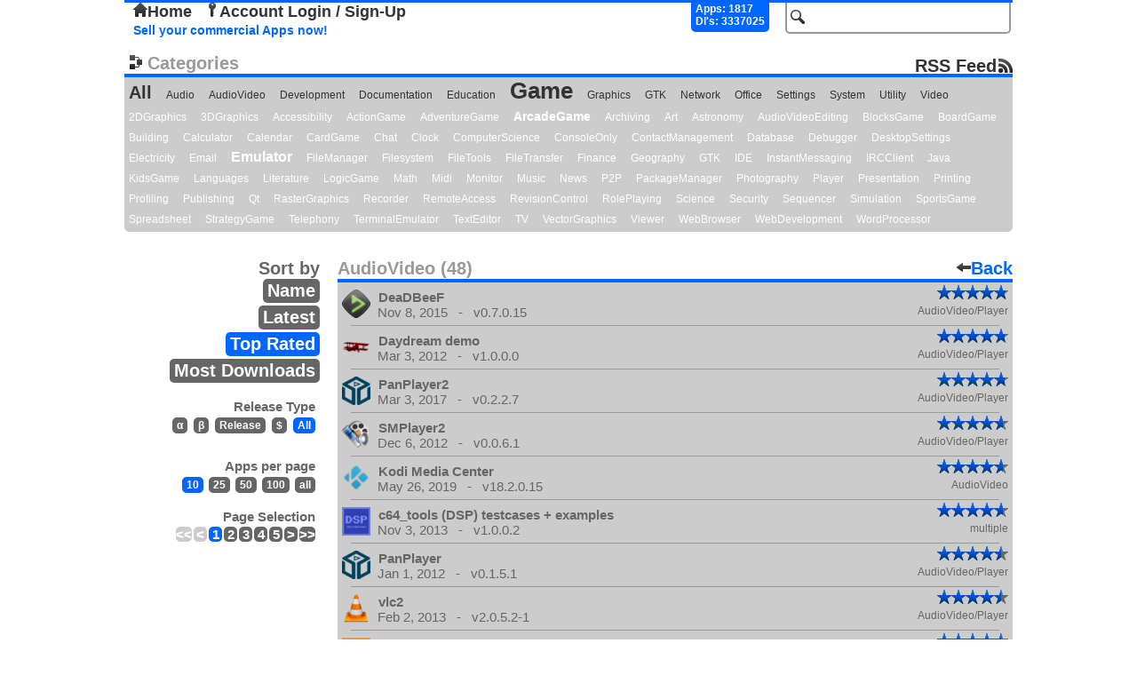

--- FILE ---
content_type: text/html; charset=UTF-8
request_url: http://repo.openpandora.org/?page=all&cat=AudioVideo&p=1&s=top
body_size: 4237
content:
<!DOCTYPE html PUBLIC "-//W3C//DTD XHTML 1.0 Transitional//EN" "http://www.w3.org/TR/xhtml1/DTD/xhtml1-transitional.dtd">
<html xmlns="http://www.w3.org/1999/xhtml">
<head>
	<meta http-equiv="Content-Type" content="text/html; charset=utf-8" />

	<!--<meta name="viewport" content="width=device-width, initial-scale=1, minimum-scale=1, maximum-scale=10, user-scalable=yes" />-->
	<meta name="keywords" content="Open, Pandora, Open Pandora, OpenPandora, Software, Applications, Games, Packages, Apps, Open Source, Source, Download, Upload, Pnd"/>
	<meta name="description" content="Repository of Software for the Open Pandora open source console. Upload, Download, Comment, Rate."/>

	<title>AudioVideo - Main List - repo.openpandora.org Repository of Software for the Open Pandora open source console - Games | Apps | Emulators</title>
	<link rel="shortcut icon" href="favicon.ico" />
    <!--[if IE 6]>
	<link type="text/css" rel="stylesheet" href="includes/ajax/style_ie6.css" />
    <![endif]-->
    <!--[if !IE 6]>-->
    <link type="text/css" rel="stylesheet" href="includes/ajax/style.css" />
    <!--<![endif]-->
	<script type="text/javascript" src="includes/jquery-1.6.3.js" charset="utf-8"></script>
	<script type="text/javascript" src="includes/ajax/url_param.js" charset="utf-8"></script>
	<script type="text/javascript" src="includes/ajax/autocomplete.js" charset="utf-8"></script>
	<script type="text/javascript" src="includes/ajax/ajax.js" charset="utf-8"></script>
	<script type="text/javascript">

	  var _gaq = _gaq || [];
	  _gaq.push(['_setAccount', 'UA-17472226-2']);
	  _gaq.push(['_trackPageview']);
	
	  (function() {
		var ga = document.createElement('script'); ga.type = 'text/javascript'; ga.async = true;
		ga.src = ('https:' == document.location.protocol ? 'https://ssl' : 'http://www') + '.google-analytics.com/ga.js';
		var s = document.getElementsByTagName('script')[0]; s.parentNode.insertBefore(ga, s);
	  })();

	</script>
    
	<link type="application/rss+xml" rel="alternate" href="http://repo.openpandora.org/includes/rss.php" title="Latest software from repo.openpandora.org" />
</head>

<body>

<div class='header'>
<div id='containerBox'>
	<div id='loginContainer' class='popup'>
        <div id='xbut'><img src="images/delete.png" alt="" /></div>
        <div id='logBoxLinks'>
        </div>
        <div class='innerBox'>
        </div>
	</div>
</div>
    <form action="/" method="get" name="search_form" id="search_form">
        <input type="hidden" name="page" value="all" />
        <input type="text" id="search" name="search" class='input_Field search' value='' />
        <input type="submit" id="search_for" class="button_hidden" value="search" />
    </form>
    	<div class="userControlls" id='test'>
		<a href='./' id='home'><img src='images/home.png' alt='' />Home</a> <a href='?page=entrance&amp;form=login' id='acc_login'><img src='images/key.png' alt='' />Account Login / Sign-Up</a> &nbsp;	</div>
        <div id='stats'>
            Apps: 1817<br/>Dl's: 3337025        </div>
        <br/>

<a href='./Selling%20your%20applications%20on%20the%20repo.pdf' class='sell' target="_blank" title='Sellers Guide'>Sell your commercial Apps now!</a> 

</div>


<div class='cloud'>
	<div class='title'><img src='images/cat.png' alt='' />Categories<a id='rss' href='http://repo.openpandora.org/includes/rss.php'>RSS Feed</a></div>
    <a href='?page=all&amp;s=new'>All</a>
		<a class ='category min'  href='?page=all&amp;cat=Audio&amp;s=new'>Audio</a>
	<a class ='category min'  href='?page=all&amp;cat=AudioVideo&amp;s=new'>AudioVideo</a>
	<a class ='category min'  href='?page=all&amp;cat=Development&amp;s=new'>Development</a>
	<a class ='category min'  href='?page=all&amp;cat=Documentation&amp;s=new'>Documentation</a>
	<a class ='category min'  href='?page=all&amp;cat=Education&amp;s=new'>Education</a>
	<a class ='category eigty'  href='?page=all&amp;cat=Game&amp;s=new'>Game</a>
	<a class ='category min'  href='?page=all&amp;cat=Graphics&amp;s=new'>Graphics</a>
	<a class ='category min'  href='?page=all&amp;cat=GTK&amp;s=new'>GTK</a>
	<a class ='category min'  href='?page=all&amp;cat=Network&amp;s=new'>Network</a>
	<a class ='category min'  href='?page=all&amp;cat=Office&amp;s=new'>Office</a>
	<a class ='category min'  href='?page=all&amp;cat=Settings&amp;s=new'>Settings</a>
	<a class ='category min'  href='?page=all&amp;cat=System&amp;s=new'>System</a>
	<a class ='category min'  href='?page=all&amp;cat=Utility&amp;s=new'>Utility</a>
	<a class ='category min'  href='?page=all&amp;cat=Video&amp;s=new'>Video</a>
	<a class ='subcategory min'  href='?page=all&amp;subcat=2DGraphics&amp;s=new'>2DGraphics</a>
	<a class ='subcategory min'  href='?page=all&amp;subcat=3DGraphics&amp;s=new'>3DGraphics</a>
	<a class ='subcategory min'  href='?page=all&amp;subcat=Accessibility&amp;s=new'>Accessibility</a>
	<a class ='subcategory min'  href='?page=all&amp;subcat=ActionGame&amp;s=new'>ActionGame</a>
	<a class ='subcategory min'  href='?page=all&amp;subcat=AdventureGame&amp;s=new'>AdventureGame</a>
	<a class ='subcategory twenty'  href='?page=all&amp;subcat=ArcadeGame&amp;s=new'>ArcadeGame</a>
	<a class ='subcategory min'  href='?page=all&amp;subcat=Archiving&amp;s=new'>Archiving</a>
	<a class ='subcategory min'  href='?page=all&amp;subcat=Art&amp;s=new'>Art</a>
	<a class ='subcategory min'  href='?page=all&amp;subcat=Astronomy&amp;s=new'>Astronomy</a>
	<a class ='subcategory min'  href='?page=all&amp;subcat=AudioVideoEditing&amp;s=new'>AudioVideoEditing</a>
	<a class ='subcategory min'  href='?page=all&amp;subcat=BlocksGame&amp;s=new'>BlocksGame</a>
	<a class ='subcategory min'  href='?page=all&amp;subcat=BoardGame&amp;s=new'>BoardGame</a>
	<a class ='subcategory min'  href='?page=all&amp;subcat=Building&amp;s=new'>Building</a>
	<a class ='subcategory min'  href='?page=all&amp;subcat=Calculator&amp;s=new'>Calculator</a>
	<a class ='subcategory min'  href='?page=all&amp;subcat=Calendar&amp;s=new'>Calendar</a>
	<a class ='subcategory min'  href='?page=all&amp;subcat=CardGame&amp;s=new'>CardGame</a>
	<a class ='subcategory min'  href='?page=all&amp;subcat=Chat&amp;s=new'>Chat</a>
	<a class ='subcategory min'  href='?page=all&amp;subcat=Clock&amp;s=new'>Clock</a>
	<a class ='subcategory min'  href='?page=all&amp;subcat=ComputerScience&amp;s=new'>ComputerScience</a>
	<a class ='subcategory min'  href='?page=all&amp;subcat=ConsoleOnly&amp;s=new'>ConsoleOnly</a>
	<a class ='subcategory min'  href='?page=all&amp;subcat=ContactManagement&amp;s=new'>ContactManagement</a>
	<a class ='subcategory min'  href='?page=all&amp;subcat=Database&amp;s=new'>Database</a>
	<a class ='subcategory min'  href='?page=all&amp;subcat=Debugger&amp;s=new'>Debugger</a>
	<a class ='subcategory min'  href='?page=all&amp;subcat=DesktopSettings&amp;s=new'>DesktopSettings</a>
	<a class ='subcategory min'  href='?page=all&amp;subcat=Electricity&amp;s=new'>Electricity</a>
	<a class ='subcategory min'  href='?page=all&amp;subcat=Email&amp;s=new'>Email</a>
	<a class ='subcategory thirty'  href='?page=all&amp;subcat=Emulator&amp;s=new'>Emulator</a>
	<a class ='subcategory min'  href='?page=all&amp;subcat=FileManager&amp;s=new'>FileManager</a>
	<a class ='subcategory min'  href='?page=all&amp;subcat=Filesystem&amp;s=new'>Filesystem</a>
	<a class ='subcategory min'  href='?page=all&amp;subcat=FileTools&amp;s=new'>FileTools</a>
	<a class ='subcategory min'  href='?page=all&amp;subcat=FileTransfer&amp;s=new'>FileTransfer</a>
	<a class ='subcategory min'  href='?page=all&amp;subcat=Finance&amp;s=new'>Finance</a>
	<a class ='subcategory min'  href='?page=all&amp;subcat=Geography&amp;s=new'>Geography</a>
	<a class ='subcategory min'  href='?page=all&amp;subcat=GTK&amp;s=new'>GTK</a>
	<a class ='subcategory min'  href='?page=all&amp;subcat=IDE&amp;s=new'>IDE</a>
	<a class ='subcategory min'  href='?page=all&amp;subcat=InstantMessaging&amp;s=new'>InstantMessaging</a>
	<a class ='subcategory min'  href='?page=all&amp;subcat=IRCClient&amp;s=new'>IRCClient</a>
	<a class ='subcategory min'  href='?page=all&amp;subcat=Java&amp;s=new'>Java</a>
	<a class ='subcategory min'  href='?page=all&amp;subcat=KidsGame&amp;s=new'>KidsGame</a>
	<a class ='subcategory min'  href='?page=all&amp;subcat=Languages&amp;s=new'>Languages</a>
	<a class ='subcategory min'  href='?page=all&amp;subcat=Literature&amp;s=new'>Literature</a>
	<a class ='subcategory min'  href='?page=all&amp;subcat=LogicGame&amp;s=new'>LogicGame</a>
	<a class ='subcategory min'  href='?page=all&amp;subcat=Math&amp;s=new'>Math</a>
	<a class ='subcategory min'  href='?page=all&amp;subcat=Midi&amp;s=new'>Midi</a>
	<a class ='subcategory min'  href='?page=all&amp;subcat=Monitor&amp;s=new'>Monitor</a>
	<a class ='subcategory min'  href='?page=all&amp;subcat=Music&amp;s=new'>Music</a>
	<a class ='subcategory min'  href='?page=all&amp;subcat=News&amp;s=new'>News</a>
	<a class ='subcategory min'  href='?page=all&amp;subcat=P2P&amp;s=new'>P2P</a>
	<a class ='subcategory min'  href='?page=all&amp;subcat=PackageManager&amp;s=new'>PackageManager</a>
	<a class ='subcategory min'  href='?page=all&amp;subcat=Photography&amp;s=new'>Photography</a>
	<a class ='subcategory min'  href='?page=all&amp;subcat=Player&amp;s=new'>Player</a>
	<a class ='subcategory min'  href='?page=all&amp;subcat=Presentation&amp;s=new'>Presentation</a>
	<a class ='subcategory min'  href='?page=all&amp;subcat=Printing&amp;s=new'>Printing</a>
	<a class ='subcategory min'  href='?page=all&amp;subcat=Profiling&amp;s=new'>Profiling</a>
	<a class ='subcategory min'  href='?page=all&amp;subcat=Publishing&amp;s=new'>Publishing</a>
	<a class ='subcategory min'  href='?page=all&amp;subcat=Qt&amp;s=new'>Qt</a>
	<a class ='subcategory min'  href='?page=all&amp;subcat=RasterGraphics&amp;s=new'>RasterGraphics</a>
	<a class ='subcategory min'  href='?page=all&amp;subcat=Recorder&amp;s=new'>Recorder</a>
	<a class ='subcategory min'  href='?page=all&amp;subcat=RemoteAccess&amp;s=new'>RemoteAccess</a>
	<a class ='subcategory min'  href='?page=all&amp;subcat=RevisionControl&amp;s=new'>RevisionControl</a>
	<a class ='subcategory min'  href='?page=all&amp;subcat=RolePlaying&amp;s=new'>RolePlaying</a>
	<a class ='subcategory min'  href='?page=all&amp;subcat=Science&amp;s=new'>Science</a>
	<a class ='subcategory min'  href='?page=all&amp;subcat=Security&amp;s=new'>Security</a>
	<a class ='subcategory min'  href='?page=all&amp;subcat=Sequencer&amp;s=new'>Sequencer</a>
	<a class ='subcategory min'  href='?page=all&amp;subcat=Simulation&amp;s=new'>Simulation</a>
	<a class ='subcategory min'  href='?page=all&amp;subcat=SportsGame&amp;s=new'>SportsGame</a>
	<a class ='subcategory min'  href='?page=all&amp;subcat=Spreadsheet&amp;s=new'>Spreadsheet</a>
	<a class ='subcategory min'  href='?page=all&amp;subcat=StrategyGame&amp;s=new'>StrategyGame</a>
	<a class ='subcategory min'  href='?page=all&amp;subcat=Telephony&amp;s=new'>Telephony</a>
	<a class ='subcategory min'  href='?page=all&amp;subcat=TerminalEmulator&amp;s=new'>TerminalEmulator</a>
	<a class ='subcategory min'  href='?page=all&amp;subcat=TextEditor&amp;s=new'>TextEditor</a>
	<a class ='subcategory min'  href='?page=all&amp;subcat=TV&amp;s=new'>TV</a>
	<a class ='subcategory min'  href='?page=all&amp;subcat=VectorGraphics&amp;s=new'>VectorGraphics</a>
	<a class ='subcategory min'  href='?page=all&amp;subcat=Viewer&amp;s=new'>Viewer</a>
	<a class ='subcategory min'  href='?page=all&amp;subcat=WebBrowser&amp;s=new'>WebBrowser</a>
	<a class ='subcategory min'  href='?page=all&amp;subcat=WebDevelopment&amp;s=new'>WebDevelopment</a>
	<a class ='subcategory min'  href='?page=all&amp;subcat=WordProcessor&amp;s=new'>WordProcessor</a>

</div>
	
<div id='all_apps'>
	<div class='top_list_title'>
    	<span class='head'>AudioVideo (48)</span>
        <a href='' class='back'><img src='images/arrow_left.png' alt='' />Back</a>
	</div>

    <div class="filters">
        <span class='title'>Sort by</span><br/>
        <a href='/?page=all&amp;cat=AudioVideo&amp;s=name'  title='filter by name'>Name</a><br/>
        <a href='/?page=all&amp;cat=AudioVideo&amp;s=new'  title='filter by release date'>Latest</a><br/>
        <a href='/?page=all&amp;cat=AudioVideo&amp;s=top' class='hlite' title='filter by highest user rank'>Top Rated</a><br/>
        <a href='/?page=all&amp;cat=AudioVideo&amp;s=dl'  title='filter by number of downloads'>Most Downloads</a>
        
        <div class="rt">
        	<span class='title'>Release Type</span><br/>
            <a href='/?page=all&amp;cat=AudioVideo&amp;p=1&amp;s=top&amp;rt=alpha'  title='only show alpha software'>&alpha;</a>
            <a href='/?page=all&amp;cat=AudioVideo&amp;p=1&amp;s=top&amp;rt=beta'  title='only show beta software'>&beta;</a>
            <a href='/?page=all&amp;cat=AudioVideo&amp;p=1&amp;s=top&amp;rt=release'  title='only show final software'>Release</a>
            <a href='/?page=all&amp;cat=AudioVideo&amp;p=1&amp;s=top&amp;rt=com'  title='only show commercial software'>$</a>
            <a href='/?page=all&amp;cat=AudioVideo&amp;p=1&amp;s=top' class='hlite' title='show all software'>All</a>
        </div>
        <div class="ipp">
                <span class='title'>Apps per page</span><br/>
                <a href='/?page=all&amp;cat=AudioVideo&amp;p=1&amp;s=top&amp;ipp=10' class='hlite' >10</a>
                <a href='/?page=all&amp;cat=AudioVideo&amp;p=1&amp;s=top&amp;ipp=25'  >25</a>
                <a href='/?page=all&amp;cat=AudioVideo&amp;p=1&amp;s=top&amp;ipp=50'  >50</a>
                <a href='/?page=all&amp;cat=AudioVideo&amp;p=1&amp;s=top&amp;ipp=100'  >100</a>
                <a href='/?page=all&amp;cat=AudioVideo&amp;p=1&amp;s=top&amp;ipp=all'  >all</a>
        </div>
        <div class="all_counter">
        <span class='title'>Page Selection</span><br/>
            <span id='page_nums'> <span class='underline arrow'>&lt;&lt;</span><span class='underline arrow'>&lt;</span><span class='underline'>1</span><a href='?page=all&amp;cat=AudioVideo&amp;p=2&amp;s=top' title='page 2'>2</a><a href='?page=all&amp;cat=AudioVideo&amp;p=3&amp;s=top' title='page 3'>3</a><a href='?page=all&amp;cat=AudioVideo&amp;p=4&amp;s=top' title='page 4'>4</a><a href='?page=all&amp;cat=AudioVideo&amp;p=5&amp;s=top' title='page 5'>5</a><a href='?page=all&amp;cat=AudioVideo&amp;p=2&amp;s=top' title='next'>&gt;</a><a href='?page=all&amp;cat=AudioVideo&amp;p=5&amp;s=top' title='last page'>&gt;&gt;</a></span>        </div>
           </div>

<div id='list'>
	<a href='?page=detail&amp;app=deadbeef' >
		<img src="/files/pnd/deadbeef/icon.png" alt="" />
		<span class='title'>DeaDBeeF</span>
		<span class='mini_final_rating_bg' title='4.81 / 5'><span class='mini_final_rating' style='width:77px'></span></span><br/><span class='version'>Nov 8, 2015 &nbsp;&nbsp;-&nbsp;&nbsp; v0.7.0.15</span><span class='subcat'>AudioVideo/Player</span>
		
	</a>
	<div class='lists_hr_rule'></div>
	<a href='?page=detail&amp;app=package.daydream.hedelmae' >
		<img src="/files/pnd/package.daydream.hedelmae/icon.png" alt="" />
		<span class='title'>Daydream demo</span>
		<span class='mini_final_rating_bg' title='4.75 / 5'><span class='mini_final_rating' style='width:76px'></span></span><br/><span class='version'>Mar 3, 2012 &nbsp;&nbsp;-&nbsp;&nbsp; v1.0.0.0</span><span class='subcat'>AudioVideo/Player</span>
		
	</a>
	<div class='lists_hr_rule'></div>
	<a href='?page=detail&amp;app=PanPlayer2-Zoom' >
		<img src="/files/pnd/PanPlayer2-Zoom/icon.png" alt="" />
		<span class='title'>PanPlayer2</span>
		<span class='mini_final_rating_bg' title='4.75 / 5'><span class='mini_final_rating' style='width:76px'></span></span><br/><span class='version'>Mar 3, 2017 &nbsp;&nbsp;-&nbsp;&nbsp; v0.2.2.7</span><span class='subcat'>AudioVideo/Player</span>
		
	</a>
	<div class='lists_hr_rule'></div>
	<a href='?page=detail&amp;app=package.smplayer2' >
		<img src="/files/pnd/package.smplayer2/icon.png" alt="" />
		<span class='title'>SMPlayer2</span>
		<span class='mini_final_rating_bg' title='4.63 / 5'><span class='mini_final_rating' style='width:74px'></span></span><br/><span class='version'>Dec 6, 2012 &nbsp;&nbsp;-&nbsp;&nbsp; v0.0.6.1</span><span class='subcat'>AudioVideo/Player</span>
		
	</a>
	<div class='lists_hr_rule'></div>
	<a href='?page=detail&amp;app=xbmc_ptitseb' >
		<img src="/files/pnd/xbmc_ptitseb/icon.png" alt="" />
		<span class='title'>Kodi Media Center</span>
		<span class='mini_final_rating_bg' title='4.58 / 5'><span class='mini_final_rating' style='width:74px'></span></span><br/><span class='version'>May 26, 2019 &nbsp;&nbsp;-&nbsp;&nbsp; v18.2.0.15</span><span class='subcat'>AudioVideo</span>
		
	</a>
	<div class='lists_hr_rule'></div>
	<a href='?page=detail&amp;app=c64_tools_tests' >
		<img src="/files/pnd/c64_tools_tests/icon.png" alt="" />
		<span class='title'>c64_tools (DSP) testcases + examples</span>
		<span class='mini_final_rating_bg' title='4.57 / 5'><span class='mini_final_rating' style='width:74px'></span></span><br/><span class='version'>Nov 3, 2013 &nbsp;&nbsp;-&nbsp;&nbsp; v1.0.0.2</span><span class='subcat'>multiple</span>
		
	</a>
	<div class='lists_hr_rule'></div>
	<a href='?page=detail&amp;app=PanPlayer' >
		<img src="/files/pnd/PanPlayer/icon.png" alt="" />
		<span class='title'>PanPlayer</span>
		<span class='mini_final_rating_bg' title='4.5 / 5'><span class='mini_final_rating' style='width:72px'></span></span><br/><span class='version'>Jan 1, 2012 &nbsp;&nbsp;-&nbsp;&nbsp; v0.1.5.1</span><span class='subcat'>AudioVideo/Player</span>
		
	</a>
	<div class='lists_hr_rule'></div>
	<a href='?page=detail&amp;app=vlc2-2QDG' >
		<img src="/files/pnd/vlc2-2QDG/icon.png" alt="" />
		<span class='title'>vlc2</span>
		<span class='mini_final_rating_bg' title='4.5 / 5'><span class='mini_final_rating' style='width:72px'></span></span><br/><span class='version'>Feb 2, 2013 &nbsp;&nbsp;-&nbsp;&nbsp; v2.0.5.2-1</span><span class='subcat'>AudioVideo/Player</span>
		
	</a>
	<div class='lists_hr_rule'></div>
	<a href='?page=detail&amp;app=mhwaveedit' >
		<img src="/files/pnd/mhwaveedit/icon.png" alt="" />
		<span class='title'>mhWaveEdit</span>
		<span class='mini_final_rating_bg' title='4.5 / 5'><span class='mini_final_rating' style='width:72px'></span></span><br/><span class='version'>Oct 8, 2016 &nbsp;&nbsp;-&nbsp;&nbsp; v1.4.23.3</span><span class='subcat'>AudioVideo</span>
		
	</a>
	<div class='lists_hr_rule'></div>
	<a href='?page=detail&amp;app=audacity' >
		<img src="/files/pnd/audacity/icon.png" alt="" />
		<span class='title'>Audacity</span>
		<span class='mini_final_rating_bg' title='4.43 / 5'><span class='mini_final_rating' style='width:71px'></span></span><br/><span class='version'>Nov 17, 2012 &nbsp;&nbsp;-&nbsp;&nbsp; v2.0.2.0</span><span class='subcat'>AudioVideo</span>
		
	</a>
<div class='curv_container'><div class='bottom_curv'>&nbsp;</div></div></div></div>

    <div id='footer'>Page generated in 0.0101 seconds.<p>
    <form action="https://www.paypal.com/cgi-bin/webscr" method="post">
<input type="hidden" name="cmd" value="_s-xclick" />
<input type="hidden" name="hosted_button_id" value="X5HE7FCG967KG" />
<input type="image" src="https://www.paypalobjects.com/WEBSCR-640-20110401-1/en_GB/i/btn/btn_donate_SM.gif" name="submit" alt="PayPal - The safer, easier way to pay online." />
<img alt="" src="https://www.paypalobjects.com/WEBSCR-640-20110401-1/en_GB/i/scr/pixel.gif" width="1" height="1" /><span class="donate_span">like the site? consider donating.</span>
</form></p></div>
</body>
</html>
